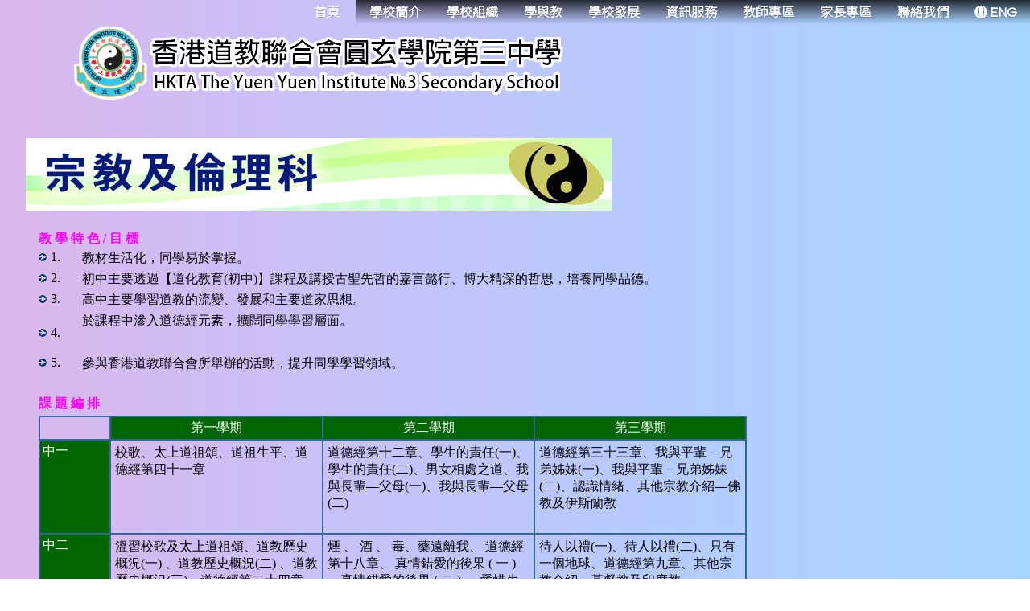

--- FILE ---
content_type: text/html; charset=utf-8
request_url: https://hktayy3.edu.hk/CustomPage/openInIFrame.aspx?ct=customPage&webPageId=14&cpmId=50&rurl=%2FCustomPage%2F14%2Fre.html%3Ficpp%3D14
body_size: 21333
content:

<!DOCTYPE html>

<html>
<head><meta charset="utf-8" /><title>
	科目資訊
</title><meta name="viewport" content="width=device-width, initial-scale=1, user-scalable=no" /><meta http-equiv="X-UA-Compatible" content="IE=edge" /><meta http-equiv="cache-control" content="no-cache" /><meta name="copyright" content="This CMS is copyrighted to Friendly Portal System. All Rights Reserved." />
    <script src="/App_Ecmascript/jQuery/jquery-3.7.1.min.js"></script>
    <link href="/App_Themes/Theme_Others/MasterPage/common.css?v=20241223" rel="stylesheet" /><link href="/App_css/fontawesome-free-6.4.0-web/css/all.css?v=20241223" rel="stylesheet" /><link href="/App_css/icofont/icofont.min.css?v=20240709" rel="stylesheet" /><link href="/App_Ecmascript/AnimateOnScroll/aos.css?v=20221010" rel="stylesheet" /><link href="/App_Themes/Theme_Others/MasterPage/MasterPageR01.css?v=20241223" rel="stylesheet" />
    <!-- CustomPage Menu CSS Settings -->
    <link href="/App_Themes/Theme_Others/Content/05_customPage/hori.css?v=20241223" rel="stylesheet" type="text/css" /><link href="/Files/CustomIndex/1_mpCss_20230831_175927.css" rel="stylesheet"></link>
    
    <link href="/App_Themes/Theme_Others/CustomPage/openInIFrame.css?v=20221124" rel="stylesheet" type="text/css" />
    
    
<meta name="description" content="香港道教聯合會圓玄學院第三中學 HKTA THE YUEN YUEN INSTITUTE NO.3 SECONDARY SCHOOL"></meta><meta name="keywords" content="香港道教聯合會圓玄學院第三中學 HKTA THE YUEN YUEN INSTITUTE NO.3 SECONDARY SCHOOL"></meta><link rel="preconnect" href="https://fonts.googleapis.com">
<link rel="preconnect" href="https://fonts.gstatic.com" crossorigin>
<link href="https://fonts.googleapis.com/css2?family=Noto+Sans+HK:wght@300&family=Outfit:wght@300&display=swap" rel="stylesheet">












































<link href="/Files/CustomIndex/1_8_mpCss_20251001_194223.css" rel="stylesheet" type="text/css"></link><link href="/App_Ecmascript/smartMenu/css/sm-core-css.css" rel="stylesheet" />














<link href="/Files/CustomIndex/1_4_mpCss_20230831_175714.css" rel="stylesheet" type="text/css"></link><link href="/Files/CustomIndex/1_6_mpCss_20230829_131714.css" rel="stylesheet" type="text/css"></link><link href="../App_Themes/Theme1/commonDisplay.css" type="text/css" rel="stylesheet" /><style type="text/css">
:root {
    --maxWidth_Y_nonIndexPage:1600px;
}

.isNotIndexPage .mcShellInner {
    max-width:var(--maxWidth_Y_nonIndexPage); margin-left:auto; margin-right:auto;
}
</style></head>
<body>
    <form method="post" action="./openInIFrame.aspx?ct=customPage&amp;webPageId=14&amp;cpmId=50&amp;rurl=%2fCustomPage%2f14%2fre.html%3ficpp%3d14" id="aspnetForm" class="mainForm container isNotIndexPage noNavRelatePic noVerticalMenu">
<div class="aspNetHidden">
<input type="hidden" name="__EVENTTARGET" id="__EVENTTARGET" value="" />
<input type="hidden" name="__EVENTARGUMENT" id="__EVENTARGUMENT" value="" />
<input type="hidden" name="__VIEWSTATE" id="__VIEWSTATE" value="/[base64]/aWNwcD0xNCZ2PTIwMjYwMTI5MDYzN2QCEw8PFgIeBFRleHQFBTEwLjQ2ZGQCFQ8WAh4HVmlzaWJsZWhkZLGHGvD0kigriiTUXuDnWmc09FReDH4KdqTBbYnh/0VX" />
</div>

<script type="text/javascript">
//<![CDATA[
var theForm = document.forms['aspnetForm'];
if (!theForm) {
    theForm = document.aspnetForm;
}
function __doPostBack(eventTarget, eventArgument) {
    if (!theForm.onsubmit || (theForm.onsubmit() != false)) {
        theForm.__EVENTTARGET.value = eventTarget;
        theForm.__EVENTARGUMENT.value = eventArgument;
        theForm.submit();
    }
}
//]]>
</script>


<script src="/WebResource.axd?d=GrQD3BQ4evKq0w5i0-smj1cn6PWnHNhTnLqnVLHkWz2LiAhnEbneMnWaxCtJY0PinZMHZFCzh191l3KRx6JdukmnuUNUvOlOphhpmfwV-Eo1&amp;t=638563559773552689" type="text/javascript"></script>


<script src="/ScriptResource.axd?d=G8rpuhFQc4oRKLr3Usgheo1kOqoNh52fAVS3LQ4s0mXxTjzpKthc9pWD-PYKzzegnqv2JLLLL0o0CD6pcviBwv0eGfXprvJmsTMxdhmqs4a6mPbBZaWv_9ORWa6S3ywp5c4Wcs0La3VAZShAD4E8I-WLiW-jSGDmHMSuT3RuS6FBO_UCfy9TSE5ToNJMSOmd0&amp;t=ffffffffc820c398" type="text/javascript"></script>
<script src="/ScriptResource.axd?d=lEHIKsm-s1i8hUQm3GLYtoadyrVYafCcCMa__IJNtslCJF3OHMEmj61nK_aFlK8hTSjBHc0zzQW0gxao9izL-CPLSsnExs3gSKJWTalLBuJXBm92opaj-IwoPsr6rNJ7zSQJI7bz85PVfieaxVJmIQRvxUaYlJ3JLw5fEm6VEtImnNxBTqU2-FICMGImogbo0&amp;t=ffffffffc820c398" type="text/javascript"></script>
<div class="aspNetHidden">

	<input type="hidden" name="__VIEWSTATEGENERATOR" id="__VIEWSTATEGENERATOR" value="EF873335" />
	<input type="hidden" name="__SCROLLPOSITIONX" id="__SCROLLPOSITIONX" value="0" />
	<input type="hidden" name="__SCROLLPOSITIONY" id="__SCROLLPOSITIONY" value="0" />
</div> <!-- mainForm container -->
        <script type="text/javascript">
//<![CDATA[
Sys.WebForms.PageRequestManager._initialize('ctl00$ScriptManager1', 'aspnetForm', [], [], [], 90, 'ctl00');
//]]>
</script>


        
        
        
        
        
        <div id="fspsEveryThing">
            <div class="mpBlockContainer fspsContainer02">
                <header class="htHeader">
  <div class="htPicturePlayer">
    
  </div>
  <div class="htSchoolNameAndMainMenu">
    <div class="htSchoolLogoAndName">
      <div class="oneBlock mp校徽和校名4 "><a href="/">
    <img src="/download/Resource/BGImage/schoolLogo002.png" class="fspsSchoolNameAndLogo" />
</a>



</div>

    </div>
    <div class="htMainMenu">
      <nav class="oneBlock mp主導覽列8 mainMenuColors horiAndVertMainMenuCssVariables "><nav class="fspsMainNav" role="navigation">
    <input id="main-menu-state" type="checkbox" />
    <label class="main-menu-btn" for="main-menu-state">
        <span class="main-menu-btn-icon"></span> Toggle main menu visibility
    </label>

    <!-- 注意： id 及 class 都不能改 -->
    <ul id="main-menu" class="sm sm-tran">
        
<li class="menuNode1 current"><a title="本校的首頁" class="currentTopNode currentNode" href="/index1" target="_self">首頁</a></li><li class="menuNode2"><a>學校簡介</a><ul><li class="menuNode54"><a href="paragraphGroup.aspx?webPageId=40&amp;pageId=1&amp;nnnid=54" target="_self">學校概覽</a></li><li class="menuNode3"><a href="paragraphGroup.aspx?webPageId=3&amp;pageId=4&amp;nnnid=3" target="_self">辦學宗旨</a></li><li class="menuNode6"><a href="https://www.facebook.com/alancwlai" target="_blank">校長的話</a></li><li class="menuNode7"><a href="paragraphGroup.aspx?webPageId=6&amp;pageId=7&amp;nnnid=7" target="_self">校歌</a></li><li class="menuNode8"><a href="paragraphGroup.aspx?webPageId=7&amp;pageId=45&amp;nnnid=8" target="_self">太上道祖頌</a></li><li class="menuNode150"><a href="https://www.hktayy3.edu.hk/CustomPage/92/index.html" target="_blank">VR校園導覽</a></li></ul></li><li class="menuNode11"><a>學校組織</a><ul><li class="menuNode68"><a href="paragraphGroup.aspx?webPageId=65&amp;pageId=67&amp;nnnid=68" target="_self">組織架構圖</a></li><li class="menuNode12"><a href="paragraphGroup.aspx?webPageId=11&amp;pageId=68&amp;nnnid=12" target="_self">教師團隊</a></li><li class="menuNode13"><a href="paragraphGroup.aspx?webPageId=12&amp;pageId=9&amp;nnnid=13" target="_self">行政組別</a></li><li class="menuNode20"><a href="paragraphGroup.aspx?webPageId=100&amp;pageId=24&amp;nnnid=20" target="_self">學會隊伍</a></li><li class="menuNode18"><a>校友會</a><ul><li class="menuNode70"><a href="paragraphGroup.aspx?webPageId=16&amp;pageId=69&amp;nnnid=70" target="_self">幹事名單</a></li><li class="menuNode69"><a>校友網絡</a><ul><li class="menuNode75"><a href="/CustomPage/16/Mag1011.pdf" target="_blank">校友網絡 1011</a></li><li class="menuNode76"><a href="/CustomPage/16/Mag0910.pdf" target="_blank">校友網絡 0910</a></li></ul></li><li class="menuNode71"><a href="paragraphGroup.aspx?webPageId=67&amp;pageId=70&amp;nnnid=71" target="_self">最新消息</a></li></ul></li><li class="menuNode19"><a href="paragraphGroup.aspx?webPageId=105&amp;pageId=30&amp;nnnid=19" target="_self">長者學苑</a></li></ul></li><li class="menuNode14"><a>學與教</a><ul><li class="menuNode61"><a href="paragraphGroup.aspx?webPageId=44&amp;pageId=25&amp;nnnid=61" target="_self">課程架構</a></li><li class="menuNode145"><a href="https://www.hktayy3.edu.hk/CustomPage/44/Teaching_Features_chi.pdf" target="_blank">教學特色</a></li></ul></li><li class="menuNode21"><a>學校發展</a><ul><li class="menuNode88"><a href="/Content/03_school_info/document/style02/index.aspx?categoryId=8&amp;ct=document&amp;styleId=2&amp;nnnid=88" target="_blank">學校發展計劃</a></li><li class="menuNode90"><a href="/Content/03_school_info/document/style02/index.aspx?categoryId=7&amp;ct=document&amp;styleId=2&amp;nnnid=90" target="_blank">周年校務計劃書</a></li><li class="menuNode94"><a href="/Content/03_school_info/document/style02/index.aspx?categoryId=6&amp;ct=document&amp;styleId=2&amp;nnnid=94" target="_blank">周年校務報告</a></li><li class="menuNode98"><a href="/Content/03_school_info/document/style02/index.aspx?categoryId=5&amp;ct=document&amp;styleId=2&amp;nnnid=98" target="_blank">校本課後學習及支援計劃</a></li><li class="menuNode104"><a href="/Content/03_school_info/document/style02/index.aspx?categoryId=4&amp;ct=document&amp;styleId=2&amp;nnnid=104" target="_blank">多元學習津貼計劃</a></li><li class="menuNode102"><a href="/Content/03_school_info/document/style02/index.aspx?categoryId=3&amp;ct=document&amp;styleId=2&amp;nnnid=102" target="_blank">生涯規劃教育及升學就業輔導服務工作計劃</a></li><li class="menuNode139"><a href="/Content/03_school_info/document/style02/index.aspx?categoryId=2&amp;ct=document&amp;styleId=2&amp;nnnid=139" target="_blank">校外評核報告</a></li><li class="menuNode165"><a href="/Content/03_school_info/document/style02/index.aspx?categoryId=1&amp;ct=document&amp;styleId=2&amp;nnnid=165" target="_blank">為非華語學生提供的教育支援</a></li></ul></li><li class="menuNode4"><a>資訊服務</a><ul><li class="menuNode5"><a href="../Content/02_school_life/02_Activity/style02/activityIndex.aspx?ct=activity&amp;styleId=2&amp;nnnid=5" target="_self">活動相簿</a></li><li class="menuNode16"><a href="../Content/01_awards/index.aspx?ct=competition&amp;styleId=1&amp;nnnid=16" target="_self">獲獎消息</a></li><li class="menuNode34"><a href="../Content/03_school_info/publication/style01/categoryList.aspx?ct=publication&amp;styleId=1&amp;nnnid=34" target="_self">出版刋物</a></li><li class="menuNode22"><a href="paragraphGroup.aspx?webPageId=102&amp;pageId=27&amp;nnnid=22" target="_self">考察之旅</a></li><li class="menuNode23"><a href="../Content/02_school_life/06_PressRelease/pressList.aspx?ct=pressRelease&amp;styleId=3&amp;nnnid=23" target="_self">傳媒報導</a></li><li class="menuNode67"><a href="paragraphGroup.aspx?webPageId=49&amp;pageId=73&amp;nnnid=67" target="_self">會屬學校</a></li><li class="menuNode151"><a>姊妹學校計劃</a><ul><li class="menuNode176"><a href="https://www.hktayy3.edu.hk/CustomPage/93/SisterSchoolSchemeYearPlan22-23.pdf" target="_blank">姊妹學校交流計劃書22-23</a></li><li class="menuNode177"><a href="https://www.hktayy3.edu.hk/CustomPage/93/SisterSchoolSchemeYearReport21-22.pdf" target="_blank">姊妹學校交流報告21-22</a></li></ul></li></ul></li><li class="menuNode37"><a>教師專區</a><ul><li class="menuNode39"><a>快速連結</a><ul><li class="menuNode41"><a href="http://eservices.edb.gov.hk/" target="_blank">e-Services</a></li><li class="menuNode203"><a href="https://clo.edb.gov.hk" target="_blank">CLO 統一登入系統</a></li><li class="menuNode62"><a href="https://cdrcloudsams.edb.gov.hk/" target="_blank">雲端校管系統資料庫 (CloudSAMS)</a></li><li class="menuNode138"><a href="http://portal.hktayy3.edu.hk/?action=index" target="_blank">學校行政管理系統</a></li><li class="menuNode63"><a href="https://www.edb.gov.hk/tc/edu-system/primary-secondary/applicable-to-primary-secondary/it-in-edu/index.html" target="_blank">資訊科技教育</a></li><li class="menuNode72"><a href="http://helpdesk" target="_blank">電腦維修登記</a></li><li class="menuNode40"><a href="https://tcs.edb.gov.hk/tcs/portal/publiccalendar/searchPublicCal/load.htm?pdType=0&amp;leveltype=4" target="_blank">教育局培訓通告</a></li></ul></li></ul></li><li class="menuNode25"><a>家長專區</a><ul><li class="menuNode26"><a>家長教師會</a><ul><li class="menuNode29"><a href="paragraphGroup.aspx?webPageId=29&amp;pageId=74&amp;nnnid=29" target="_self">會章</a></li><li class="menuNode30"><a href="paragraphGroup.aspx?webPageId=30&amp;pageId=75&amp;nnnid=30" target="_self">委員名單</a></li><li class="menuNode31"><a href="paragraphGroup.aspx?webPageId=31&amp;pageId=76&amp;nnnid=31" target="_self">活動相簿</a></li><li class="menuNode32"><a href="paragraphGroup.aspx?webPageId=32&amp;pageId=77&amp;nnnid=32" target="_self">最新消息</a></li></ul></li><li class="menuNode35"><a href="paragraphGroup.aspx?webPageId=33&amp;pageId=78&amp;nnnid=35" target="_self">文件下載</a></li><li class="menuNode142"><a href="https://www.hkedcity.net/parent/elearning" target="_blank">電子學習：家長錦囊</a></li><li class="menuNode143"><a href="https://www.hktayy3.edu.hk/CustomPage/33/Parenting_skills_and_Psychological_change.pdf" target="_blank">親子技巧篇及心理轉變篇</a></li><li class="menuNode144"><a href="https://www.hktayy3.edu.hk/CustomPage/33/Responsibilities_and_Commitment_of_parents.pdf" target="_blank">家長的責任與承擔</a></li></ul></li><li class="menuNode169"><a href="paragraphGroup.aspx?webPageId=35&amp;pageId=40&amp;nnnid=169" target="_self">聯絡我們</a></li><li class="menuNode202"><a href="../functions/setLanguage.aspx?ct=switchLanguage&amp;styleId=1&amp;nnnid=202" target="_self"><i class="fa-solid fa-globe"></i>&nbsp;ENG</a></li>

    </ul>
</nav>














</nav>

    </div>
  </div>
</header>















            </div>
        
            <div class="mcShell">
                <div class="mcShellInner">
                
                    

                    <!-- fspsVerticalMenuPH, fspsFirstRow : these 2 ids cannot be changed !!! -->
                    <div id="fspsFirstRow" class="fullWidthContainer"> <!--isIndexPage（首頁） or isNotIndexPage（內容）-->
                        <div class="fspsFixedWidthRow">
                            <div id="fspsVerticalMenuPH" class="fspsVerticalMenuPH">  <!-- 20% -->
                                
                            </div>
                            <div class="variableContent">
                                
    <div class="allContent">

        <!-- phTopBanner contain top banner & page heading -->
        <section id="ctl00_ContentPlaceHolder1_sectionTopBannerAndPageHeading" class="pageHeadingAndBanner">
            
        </section>

        <div class="divPagePadding">
            <div id="ctl00_ContentPlaceHolder1_divPageFrameBelowBanner" class="fspsPageFrame">
                <iframe id="fspsCustomPageFrame" name="fspsCustomPageFrame" style="width:100%;height:8000px;overflow:auto;border:none 0;" src="/CustomPage/14/re.html?icpp=14&amp;v=202601290637"></iframe>
                <div id="includedContent"></div>
            </div>
        </div>
    </div>
    <script src="/App_Ecmascript/iframeResize/addScriptToIframeFixHeight.js?v=20230321"></script>


                            </div>
                        </div>
                    </div>

                    
                    
                </div>
            </div>

            <div class="mpBlockContainer fspsContainer03">
                <footer class="htFooter">
   <div class="oneBlock mp學校資料6 "><div class="innerShell">
    <a href="/" class="link">
        <img src="/download/Resource/BGImage/schoolLogo003.png" class="schoolLogo">
        <span class="schoolName">
            <span class="schoolName01">
                香港道教聯合會
            </span>
            <span class="schoolName01">
                圓玄學院第三中學
            </span>
        </span>
    </a>
    <div class="textInfo">
        <div class="address">
            <span class="label">
                <i class="fas fa-map-marked"></i>
            </span>
            <span class="content">
                <a href="" target="_blank">將軍澳唐明街2號尚德邨</a>
            </span>
        </div>
        <div class="phone">
            <span class="label">
                <i class="fas fa-phone"></i>
            </span>
            <span class="content">21783223</span>
        </div>
        <div class="fax">
            <span class="label">
                <i class="fas fa-fax"></i>
            </span>
            <span class="content">21783636</span>
        </div>
        <div class="email">
            <span class="label">
                <i class="far fa-envelope"></i>
            </span>
            <span class="content">
                <a href="mailto:yy3mail@hktayy3.edu.hk" target="_blank">yy3mail@hktayy3.edu.hk</a>
            </span>
        </div>
        <div class="copyright">
            <span class="copyright">&copy;版權所有</span>
        </div>
    </div>
    <div class="dmSocial">
        <a href="/" target="_blank"><i class="fab fa-instagram"></i></a>
        <a href="/" target="_blank"><i class="fab fa-facebook"></i></a>
        <a href="/" target="_blank"><i class="fab fa-twitter"></i></a>
        <a href="/" target="_blank"><i class="fab fa-youtube"></i></a>
    </div>
</div>






</div>

</footer>































                <div class="friendlyps">
                    <div>
                        <span class="powerby">Powered by</span>
                        <a href="https://www.friendlyportalsystem.com" target="_blank" class="name">
                            Friendly Portal System
                        </a>
                        v<span id="ctl00_lblVersion">10.46</span>
                    </div>
                </div>
            </div>
            
        </div>

        
        
    

<script type="text/javascript">
//<![CDATA[

theForm.oldSubmit = theForm.submit;
theForm.submit = WebForm_SaveScrollPositionSubmit;

theForm.oldOnSubmit = theForm.onsubmit;
theForm.onsubmit = WebForm_SaveScrollPositionOnSubmit;
//]]>
</script>
</form>
    <script src="/App_Ecmascript/AnimateOnScroll/aos.js?v=20221010"></script>
    <script>
        AOS.init();
        document.addEventListener("DOMContentLoaded", function () {
            setTimeout(function () { AOS.refresh(); }, 500);
        });
    </script>
    <!-- SmartMenus jQuery plugin -->
<script src="/App_Ecmascript/smartMenu/jquery.smartmenus.min.js"></script>

<!-- SmartMenus jQuery init -->
<script type="text/javascript">
	$(function () {
            $('#main-menu').smartmenus();
    });

	// SmartMenus mobile menu toggle button
	$(function() {
	  var $mainMenuState = $('#main-menu-state');
	  if ($mainMenuState.length) {
		// animate mobile menu
		$mainMenuState.change(function(e) {
		  var $menu = $('#main-menu');
		  if (this.checked) {
			$menu.hide().slideDown(950, function() { $menu.css('display', ''); });
		  } else {
			$menu.show().slideUp(950, function() { $menu.css('display', ''); });
		  }
		});
		// hide mobile menu beforeunload
		$(window).bind('beforeunload unload', function() {
		  if ($mainMenuState[0].checked) {
			$mainMenuState[0].click();
		  }
		});
	  }
	});

	// SmartMenus CSS animated sub menus - toggle animation classes on sub menus show/hide
	$(function() {
	  $('#main-menu').bind({
		'show.smapi': function(e, menu) {
		  $(menu).removeClass('hide-animation').addClass('show-animation');
		},
		'hide.smapi': function(e, menu) {
		  $(menu).removeClass('show-animation').addClass('hide-animation');
		}
	  }).on('animationend webkitAnimationEnd oanimationend MSAnimationEnd', 'ul', function(e) {
		$(this).removeClass('show-animation hide-animation');
		e.stopPropagation();
	  });
	});
</script>




<!-- Vertical Menu CSS Start (Do not change nor remove) -->

<script>
    var vMenu = document.getElementsByClassName("hasChildren");
        var vm_i;

        for (vm_i = 0; vm_i < vMenu.length; vm_i++) {
            vMenu[vm_i].addEventListener("mouseenter", function () {
                this.classList.toggle("stayOpen");
            });
        }
</script>

<!-- Vertical Menu CSS End (Do not change nor remove) -->

















    <!-- Control edit icon visibility -->
    <script src="/master_pages/javascript/toggleEditButtonDisplay.js?v=20220906c"></script>
    
</body>
</html>


--- FILE ---
content_type: text/html
request_url: https://hktayy3.edu.hk/CustomPage/14/re.html?icpp=14&v=202601290637
body_size: 12329
content:
<!DOCTYPE HTML PUBLIC "-//W3C//DTD HTML 4.01 Transitional//EN"
"http://www.w3.org/TR/html4/loose.dtd">
<html>
<head>
<meta http-equiv="Content-Type" content="text/html; charset=big5">
<title>宗教及倫理科</title>
<style type="text/css">
<!--
.style2 {color: #FFFFFF}
.style3 {
	color: #FF00FF;
	font-weight: bold;
}
.style4 {color: #000000}
-->
</style>
</head>

<body>
<table width="75%" border="0" cellpadding="0" cellspacing="0">
  <tr>
    <td height="78"><img src="re.jpg" width="728" height="90"></td>
  </tr>
  <tr>
    <td height="288" valign="top">
      <table width="97%" border="0" align="center" cellpadding="1" cellspacing="1">
        <tr>
          <td height="20"  colspan="2"></td>
        </tr>
        <tr>
          <td height="4" colspan="2" class="purplewordc style3">教 學 特 色 / 目 標</td>
        </tr>
        <tr valign="top">
          <td height="20" width="6%"><span class="dpurple"><img src="whitearrow.gif" width="15" height="10"><span class="lightblue">1.</span></span></td>
          <td height="23" width="94%">教材生活化，同學易於掌握。</td>
        </tr>
        <tr valign="top">
          <td height="20" width="6%"><span class="dpurple"><img src="whitearrow.gif" width="15" height="10">2.</span><span class="lightblue"></span></td>
          <td height="23" width="94%">初中主要透過【道化教育(初中)】課程及講授古聖先哲的嘉言懿行、博大精深的哲思，培養同學品德。</td>
        </tr>
        <tr valign="top">
          <td height="13"><span class="dpurple"><img src="whitearrow.gif" width="15" height="10">3.<span class="lightblue"></span></span></td>
          <td height="23">高中主要學習道教的流變、發展和主要道家思想。</td>
        </tr>
        <tr valign="top">
          <td height="20" width="6%"><p><span class="dpurple"><img src="whitearrow.gif" width="15" height="10">4.</span><span class="lightblue"></span></p></td>
          <td height="23" width="94%">於課程中滲入道德經元素，擴闊同學學習層面。</td>
        </tr>
        <tr valign="top">
          <td height="20"><span class="dpurple"><img src="whitearrow.gif" width="15" height="10">5.</span><span class="lightblue"></span></td>
          <td height="23">參與香港道教聯合會所舉辦的活動，提升同學學習領域。 </td>
        </tr>
      </table>
      <table width="97%" border="0" align="center" cellpadding="1" cellspacing="1">
        <tr>
          <td height="20"></td>
        </tr>
        <tr>
          <td height="6" class="purplewordc style3">課 題 編 排</td>
        </tr>
      </table>
      <table width="97%" border="0" align="center" cellpadding="1" cellspacing="1">
        <tr>
          <td height="20">
            <table width="100%" border="1" cellspacing="0" cellpadding="3" bordercolor="#336699">
              <tr>
                <td height="2" width="10%" valign="middle">&nbsp;</td>
                <td height="2" width="30%" bgcolor="#006600" class="tablewhite"><div align="center"><font color="#FFFFFF">第一學期</font></div></td>
                <td width="30%" bgcolor="#006600" class="tablewhite"><div align="center"><font color="#FFFFFF">第二學期</font></div></td>
                <td height="2" width="30%" bgcolor="#006600" class="tablewhite"><div align="center"><font color="#FFFFFF">第三學期</font></div></td>
              </tr>
              <tr valign="top">
                <td height="2" width="10%" bgcolor="#006600" class="tablewhite"><font color="#FFFFFF"> 中一</font></td>
                <td height="2" width="30%" class="vpurplewordc">
                  <table width="100%" border="0" cellspacing="1" cellpadding="1">
                    <tr>
                      <td> 校歌、太上道祖頌、道祖生平、道德經第四十一章 </td>
                    </tr>
                </table></td>
                <td width="30%" class="vpurplewordc"><table width="100%" border="0" cellspacing="1" cellpadding="1">
                    <tr>
                      <td> 道德經第十二章、學生的責任(一)、學生的責任(二)、男女相處之道、我與長輩&mdash;父母(一)、我與長輩&mdash;父母(二)</td>
                    </tr>
                </table></td>
                <td height="2" width="30%" class="vpurplewordc">
                  <table width="100%" border="0" cellspacing="1" cellpadding="1">
                    <tr>
                      <td> 道德經第三十三章、我與平輩－兄弟姊妹(一)、我與平輩－兄弟姊妹(二)、認識情緒、其他宗教介紹&mdash;佛教及伊斯蘭教</td>
                    </tr>
                    <tr>
                      <td>&nbsp;</td>
                    </tr>
                </table></td>
              </tr>
              <tr valign="top">
                <td height="2" width="10%" bgcolor="#006600" class="tablewhite"><font color="#FFFFFF">中二</font></td>
                <td height="8" width="30%" class="vpurplewordc">
                  <table width="100%" border="0" cellspacing="1" cellpadding="1">
                    <tr>
                      <td>溫習校歌及太上道祖頌、道教歷史概況(一) 、道教歷史概況(二) 、道教歷史概況(三)、道德經第二十四章<br></td>
                    </tr>
                </table></td>
                <td width="30%" class="vpurplewordc"><table width="100%" border="0" cellspacing="1" cellpadding="1">
                    <tr>
                      <td> 煙 、 酒 、 毒、藥遠離我、 道德經第十八章、 真情錯愛的後果 ( 一 ) 、真情錯愛的後果 ( 二 ) 、 愛惜生命、 道德經第四十七章 </td>
                    </tr>
                </table></td>
                <td height="8" width="30%" class="vpurplewordc">
                  <table width="100%" border="0" cellspacing="1" cellpadding="1">
                    <tr>
                      <td> 待人以禮(一)、待人以禮(二)、只有一個地球、道德經第九章、其他宗教介紹&mdash;基督教及印度教</td>
                    </tr>
                </table></td>
              </tr>
              <tr valign="top">
                <td height="8" bgcolor="#006600" width="10%" class="tablewhite"><span class="dpurple"><font color="#FFFFFF">中三</font></span></td>
                <td height="7" width="30%" class="vpurplewordc">
                  <table width="100%" border="0" cellspacing="1" cellpadding="1">
                    <tr>
                      <td> 溫習太上道祖頌及道祖生平、道教神仙（一）道德經第六十八章、偶像崇拜</td>
                    </tr>
                </table></td>
                <td width="30%" class="vpurplewordc"><table width="100%" border="0" cellspacing="1" cellpadding="1">
                    <tr>
                      <td> 道德經第八十一章、逆境自強、炫耀養晦、色情文化、其他宗教介紹&mdash;天主教 </td>
                    </tr>
                </table></td>
                <td height="7" width="30%" class="vpurplewordc">
                  <table width="100%" border="0" cellspacing="1" cellpadding="1">
                    <tr>
                      <td> 情緒主人、道德經第四十四章、因果承負、節約能源明天更好、其他宗教介紹&mdash;孔教</td>
                    </tr>
                </table></td>
              </tr>
              <tr valign="top">
                <td height="7" width="10%" bgcolor="#006600" class="tablewhite"><font color="#FFFFFF">中四</font></td>
                <td height="12" width="30%" class="vpurplewordc">
                  <table width="100%" border="0" cellspacing="1" cellpadding="1">
                    <tr>
                      <td> 【道教起源於道家思想】、道德經第四十五章、【老子】 </td>
                    </tr>
                </table></td>
                <td width="30%" class="vpurplewordc"><table width="100%" border="0" cellspacing="1" cellpadding="1">
                    <tr>
                      <td> 【太上道祖】、道德經第四十九章、【道教源流概述】、【老子的著作&ndash;&ndash;道德經】、道德經第一章</td>
                    </tr>
                </table></td>
                <td height="12" width="30%" class="vpurplewordc">
                  <table width="100%" border="0" cellspacing="1" cellpadding="1">
                    <tr>
                      <td> 【老子學說與中國固有文化之關係】、【老子的本體論】、道德經第六十六章</td>
                    </tr>
                </table></td>
              </tr>
              <tr valign="top">
                <td height="82" width="10%" bgcolor="#006600" class="tablewhite"><font color="#FFFFFF">中五</font></td>
                <td height="82" width="30%" class="vpurplewordc">
                  <table width="100%" border="0" cellspacing="1" cellpadding="1">
                    <tr>
                      <td> 【老子的人生哲學】、道德經第六十三章、【老子的政治哲學】	 </td>
                    </tr>
                </table></td>
                <td width="30%" class="vpurplewordc"><table width="100%" border="0" cellspacing="1" cellpadding="1">
                    <tr>
                      <td> 【道德經第七章&lt;&lt;韜光&gt;&gt;】、【道德經第九章&lt;&lt;運夷&gt;&gt;】、【道德經第六十四章&lt;&lt;檢欲&gt;&gt;】、【道德經第十八章&lt;&lt;俗薄&gt;&gt;】】 </td>
                    </tr>
                </table></td>
                <td height="82" width="30%" class="vpurplewordc">
                  <table width="100%" border="0" cellspacing="1" cellpadding="1">
                    <tr>
                      <td> 【道德經第八章】、【道德經第六十八章】、【道德經第六十七章】 </td>
                    </tr>
                </table></td>
              </tr>
          </table></td>
        </tr>
        <tr>
          <td height="11" class="purplewordc">&nbsp;</td>
        </tr>
        <tr>
          <td height="11" class="purplewordc style3">家 課 政 策</td>
        </tr>
        <tr>
          <td height="23" class="purplewordc">
            <table width="100%" border="1" cellspacing="0" cellpadding="3" bordercolor="#336699">
              <tr>
                <td width="46">&nbsp;</td>
                <td width="227" bgcolor="#006600"> <div align="center"><span class="style2">默書 </span></div></td>
                <td width="253" bgcolor="#006600">
                <div align="center"><font color="#FFFFFF">讀本問題 / 工作紙 </font></div></td>
              </tr>
              <tr>
                <td height="2" width="46" bgcolor="#006600" class="tablewhite" valign="top"><font color="#FFFFFF">中一</font></td>
                <td class="vpurplewordc" valign="top" width="227"> <div align="center">配合課程內容默寫【道德經】 </div></td>
                <td class="vpurplewordc" valign="top" width="253"><div align="center">每課一次 </div></td>
              </tr>
              <tr>
                <td height="2" width="46" bgcolor="#006600" class="tablewhite" valign="top"><font color="#FFFFFF">中二</font></td>
                <td class="vpurplewordc" valign="top" width="227"> <div align="center">配合課程內容默寫【道德經】 </div></td>
                <td class="vpurplewordc" valign="top" width="253"> <div align="center">每課一次 </div></td>
              </tr>
              <tr>
                <td height="8" bgcolor="#006600" width="46" class="tablewhite" valign="top"><span class="dpurple"><font color="#FFFFFF">中三</font></span></td>
                <td class="vpurplewordc" valign="top" width="227"> <div align="center">配合課程內容默寫【道德經】 </div></td>
                <td class="vpurplewordc" valign="top" width="253"> <div align="center">每課一次 </div></td>
              </tr>
              <tr>
                <td height="7" width="46" bgcolor="#006600" class="tablewhite" valign="top"><font color="#FFFFFF">中四</font></td>
                <td class="vpurplewordc" valign="top" width="227"> <div align="center">配合課程內容默寫【道德經】 </div></td>
                <td class="vpurplewordc" valign="top" width="253"> <div align="center">每課一次 </div></td>
              </tr>
              <tr>
                <td height="12" width="46" bgcolor="#006600" class="tablewhite" valign="top"><font color="#FFFFFF">中五</font></td>
                <td class="vpurplewordc" valign="top" width="227"> <div align="center">配合課程內容默寫【道德經】 </div></td>
                <td class="vpurplewordc" valign="top" width="253"> <div align="center">每課一次 </div></td>
              </tr>
          </table></td>
        </tr>
        <tr>
          <td height="23" class="purplewordc">&nbsp;</td>
        </tr>
        <tr>
          <td height="23" class="purplewordc"><p>&nbsp;</p>
          </td>
        </tr>
    </table></td>
  </tr>
</table>
<p>&nbsp;</p>
</body>
</html>


--- FILE ---
content_type: text/css
request_url: https://hktayy3.edu.hk/Files/CustomIndex/1_4_mpCss_20230831_175714.css
body_size: 326
content:
.mp校徽和校名4 {
  
}

    .mp校徽和校名4 .fspsSchoolNameAndLogo
    {
        max-width : 100%;
        height : auto;
    }
@media (max-width: 480px) 
{
  .mp校徽和校名4 {
     width : 87%
  }
}
@media (min-width: 481px) and (max-width: 767px) 
{
  .isIndexPage .mp校徽和校名4 {
    max-width : 400px;
  }
}
@media (min-width: 768px) and (max-width: 979px) 
{
  .isIndexPage .mp校徽和校名4 {
    max-width : 500px;
  }
}
@media (min-width: 980px) and (max-width:1199px) {}
@media (min-width: 1200px) and (max-width:1919px) {}
@media (min-width: 1920px) {}



--- FILE ---
content_type: text/css
request_url: https://hktayy3.edu.hk/Files/CustomIndex/1_6_mpCss_20230829_131714.css
body_size: 2776
content:
.mp學校資料6 {
    background-color: transparent; /*darkgreen;*/
    color: #000000;
}

    .mp學校資料6 .innerShell {
        max-width: 800px;
        margin: 0 auto;
        padding: 1vw;
        display: flex;
        flex-direction: row;
        flex-wrap: nowrap;
        justify-content: space-between;
        align-items: flex-start;
    }

    .mp學校資料6 .link {
        display: flex;
        flex-direction: column;
        justify-content: flex-start;
        align-items: center;
        text-align: center;
        flex-shrink: 1;
        flex-basis: 40%;
    }

    .mp學校資料6 .schoolLogo {
        max-height: 150px;
        filter: drop-shadow(0 0 0.25em #FFFFFF);
    }

    .mp學校資料6 .schoolName01 {
        display: block;
        font-weight: 700;
        font-size: 0.8em;
    }

    .mp學校資料6 .schoolName02 {
        display: block;
    }

    .mp學校資料6 .textInfo {
        flex-grow: 1;
        flex-basis: 50%;
    }

        .mp學校資料6 .textInfo > div {
            padding-bottom: 1em;
        }

        .mp學校資料6 .textInfo .label {
            margin-right: 1em;
        }

    .mp學校資料6 .dmSocial {
        flex-basis: 10%;
        flex-shrink: 1;
        font-size: 1.8em;
        display : none;
    }

        .mp學校資料6 .dmSocial a {
            display: block;
        }


@media (max-width: 480px) {
    .mp學校資料6 .innerShell {
        display: block;
    }

    .mp學校資料6 .schoolLogo {
        max-height: 100px;
    }

    .mp學校資料6 .link {
        flex-direction: row;
        justify-content: space-evenly;
        align-items: center;
        padding: 1em;
    }

    .mp學校資料6 .textInfo {
        padding: 0 1em 1em 1em;
    }

    .mp學校資料6 .dmSocial {
        display: flex;
        flex-direction: row;
        justify-content: space-evenly;
        padding: 0 1em 1em 1em;
        display : none;
    }

    .mp學校資料6 .copyright {
        text-align: right;
    }
}

@media (min-width: 481px) and (max-width: 767px) {
    .mp學校資料6 .innerShell {
        display: block;
    }

    .mp學校資料6 .schoolLogo {
        max-height: 100px;
        margin-right: 1em;
    }

    .mp學校資料6 .link {
        flex-direction: row;
        justify-content: center;
        align-items: center;
        padding: 1em;
    }

    .mp學校資料6 .textInfo {
        padding: 0 1em 1em 1em;
    }

    .mp學校資料6 .dmSocial {
        display: flex;
        flex-direction: row;
        justify-content: space-evenly;
        padding: 0 1em 1em 1em;
        display : none;
    }

    .mp學校資料6 .copyright {
        text-align: right;
    }
}

@media (min-width: 768px) and (max-width: 979px) {
}

@media (min-width: 980px) and (max-width:1199px) {
}

@media (min-width: 1200px) and (max-width:1919px) {
}

@media (min-width: 1920px) {
}









--- FILE ---
content_type: application/javascript
request_url: https://hktayy3.edu.hk/App_Ecmascript/iframeResize/addScriptToIframeFixHeight.js?v=20230321
body_size: 368
content:
function addScript() {
    const myIframe = document.getElementById("fspsCustomPageFrame");
    const iframeDocument = myIframe.contentDocument;
    
    // Get HTML head element
    var head = iframeDocument.getElementsByTagName('head')[0];

    // Create new link Element
    var link = iframeDocument.createElement('link');

    // set the attributes for link element
    link.rel = 'stylesheet';
    link.type = 'text/css';
    link.href = '/App_Themes/Theme_Others/CustomPage/iframeContent.css?v=20230321b';

    // Append link element to HTML head
    head.appendChild(link);
}

window.addEventListener('load', function () {
    addScript();
})